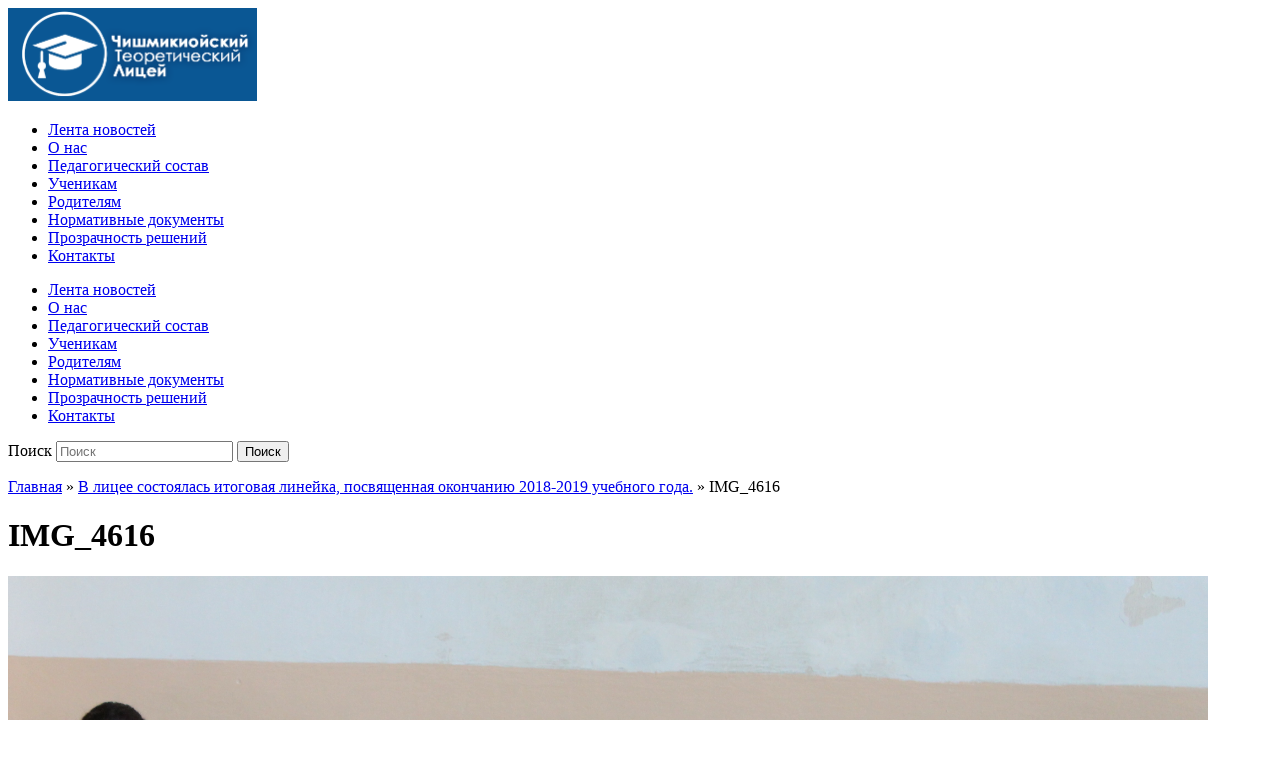

--- FILE ---
content_type: text/html; charset=UTF-8
request_url: https://ctl.md/v-licee-sostoyalas-itogovaya-linejka-posvyashhennaya-okonchaniyu-2018-2019-uchebnogo-goda/img_4616/
body_size: 5425
content:
<!DOCTYPE html>
<html lang="ru-RU" prefix="og: http://ogp.me/ns#">

<head>
	<meta charset="UTF-8" />
	<meta name="viewport" content="width=device-width, initial-scale=1">

	<link rel="profile" href="http://gmpg.org/xfn/11" />
	<link rel="pingback" href="https://ctl.md/xmlrpc.php" />

	<title>IMG_4616 - ПУ Теоретический лицей с.Чишмикиой</title>

<!-- This site is optimized with the Yoast SEO plugin v7.1 - https://yoast.com/wordpress/plugins/seo/ -->
<link rel="canonical" href="https://ctl.md/v-licee-sostoyalas-itogovaya-linejka-posvyashhennaya-okonchaniyu-2018-2019-uchebnogo-goda/img_4616/" />
<meta property="og:locale" content="ru_RU" />
<meta property="og:type" content="article" />
<meta property="og:title" content="IMG_4616 - ПУ Теоретический лицей с.Чишмикиой" />
<meta property="og:url" content="https://ctl.md/v-licee-sostoyalas-itogovaya-linejka-posvyashhennaya-okonchaniyu-2018-2019-uchebnogo-goda/img_4616/" />
<meta property="og:site_name" content="ПУ Теоретический лицей с.Чишмикиой" />
<meta property="og:image" content="https://ctl.md/wp-content/uploads/2019/06/IMG_4616.jpg" />
<meta property="og:image:secure_url" content="https://ctl.md/wp-content/uploads/2019/06/IMG_4616.jpg" />
<!-- / Yoast SEO plugin. -->

<link rel='dns-prefetch' href='//fonts.googleapis.com' />
<link rel='dns-prefetch' href='//s.w.org' />
<link rel="alternate" type="application/rss+xml" title="ПУ Теоретический лицей с.Чишмикиой &raquo; Лента" href="https://ctl.md/feed/" />
<link rel="alternate" type="application/rss+xml" title="ПУ Теоретический лицей с.Чишмикиой &raquo; Лента комментариев" href="https://ctl.md/comments/feed/" />
		<script type="text/javascript">
			window._wpemojiSettings = {"baseUrl":"https:\/\/s.w.org\/images\/core\/emoji\/11\/72x72\/","ext":".png","svgUrl":"https:\/\/s.w.org\/images\/core\/emoji\/11\/svg\/","svgExt":".svg","source":{"concatemoji":"https:\/\/ctl.md\/wp-includes\/js\/wp-emoji-release.min.js?ver=4.9.26"}};
			!function(e,a,t){var n,r,o,i=a.createElement("canvas"),p=i.getContext&&i.getContext("2d");function s(e,t){var a=String.fromCharCode;p.clearRect(0,0,i.width,i.height),p.fillText(a.apply(this,e),0,0);e=i.toDataURL();return p.clearRect(0,0,i.width,i.height),p.fillText(a.apply(this,t),0,0),e===i.toDataURL()}function c(e){var t=a.createElement("script");t.src=e,t.defer=t.type="text/javascript",a.getElementsByTagName("head")[0].appendChild(t)}for(o=Array("flag","emoji"),t.supports={everything:!0,everythingExceptFlag:!0},r=0;r<o.length;r++)t.supports[o[r]]=function(e){if(!p||!p.fillText)return!1;switch(p.textBaseline="top",p.font="600 32px Arial",e){case"flag":return s([55356,56826,55356,56819],[55356,56826,8203,55356,56819])?!1:!s([55356,57332,56128,56423,56128,56418,56128,56421,56128,56430,56128,56423,56128,56447],[55356,57332,8203,56128,56423,8203,56128,56418,8203,56128,56421,8203,56128,56430,8203,56128,56423,8203,56128,56447]);case"emoji":return!s([55358,56760,9792,65039],[55358,56760,8203,9792,65039])}return!1}(o[r]),t.supports.everything=t.supports.everything&&t.supports[o[r]],"flag"!==o[r]&&(t.supports.everythingExceptFlag=t.supports.everythingExceptFlag&&t.supports[o[r]]);t.supports.everythingExceptFlag=t.supports.everythingExceptFlag&&!t.supports.flag,t.DOMReady=!1,t.readyCallback=function(){t.DOMReady=!0},t.supports.everything||(n=function(){t.readyCallback()},a.addEventListener?(a.addEventListener("DOMContentLoaded",n,!1),e.addEventListener("load",n,!1)):(e.attachEvent("onload",n),a.attachEvent("onreadystatechange",function(){"complete"===a.readyState&&t.readyCallback()})),(n=t.source||{}).concatemoji?c(n.concatemoji):n.wpemoji&&n.twemoji&&(c(n.twemoji),c(n.wpemoji)))}(window,document,window._wpemojiSettings);
		</script>
		<style type="text/css">
img.wp-smiley,
img.emoji {
	display: inline !important;
	border: none !important;
	box-shadow: none !important;
	height: 1em !important;
	width: 1em !important;
	margin: 0 .07em !important;
	vertical-align: -0.1em !important;
	background: none !important;
	padding: 0 !important;
}
</style>
<link rel='stylesheet' id='contact-form-7-css'  href='https://ctl.md/wp-content/plugins/contact-form-7/includes/css/styles.css?ver=5.0.1' type='text/css' media='all' />
<link rel='stylesheet' id='fcbkbttn_stylesheet-css'  href='https://ctl.md/wp-content/plugins/facebook-button-plugin/css/style.css?ver=4.9.26' type='text/css' media='all' />
<link rel='stylesheet' id='academica-style-css'  href='https://ctl.md/wp-content/themes/ctl/style.css?ver=4.9.26' type='text/css' media='all' />
<link rel='stylesheet' id='academica-style-mobile-css'  href='https://ctl.md/wp-content/themes/academica/media-queries.css?ver=1.0' type='text/css' media='all' />
<link rel='stylesheet' id='academica-google-font-default-css'  href='//fonts.googleapis.com/css?family=Open+Sans%3A400%2C700%7CRoboto+Condensed%3A400%2C700&#038;subset=latin%2Ccyrillic-ext%2Cgreek-ext&#038;ver=4.9.26' type='text/css' media='all' />
<link rel='stylesheet' id='dashicons-css'  href='https://ctl.md/wp-includes/css/dashicons.min.css?ver=4.9.26' type='text/css' media='all' />
<link rel='stylesheet' id='fancybox-css'  href='https://ctl.md/wp-content/plugins/easy-fancybox/fancybox/jquery.fancybox-1.3.8.min.css?ver=1.6.3' type='text/css' media='screen' />
<script type='text/javascript' src='https://ctl.md/wp-includes/js/jquery/jquery.js?ver=1.12.4'></script>
<script type='text/javascript' src='https://ctl.md/wp-includes/js/jquery/jquery-migrate.min.js?ver=1.4.1'></script>
<script type='text/javascript' src='https://ctl.md/wp-content/plugins/facebook-button-plugin/js/script.js?ver=4.9.26'></script>
<link rel='https://api.w.org/' href='https://ctl.md/wp-json/' />
<link rel="EditURI" type="application/rsd+xml" title="RSD" href="https://ctl.md/xmlrpc.php?rsd" />
<link rel="wlwmanifest" type="application/wlwmanifest+xml" href="https://ctl.md/wp-includes/wlwmanifest.xml" /> 
<meta name="generator" content="WordPress 4.9.26" />
<link rel='shortlink' href='https://ctl.md/?p=1291' />
<link rel="alternate" type="application/json+oembed" href="https://ctl.md/wp-json/oembed/1.0/embed?url=https%3A%2F%2Fctl.md%2Fv-licee-sostoyalas-itogovaya-linejka-posvyashhennaya-okonchaniyu-2018-2019-uchebnogo-goda%2Fimg_4616%2F" />
<link rel="alternate" type="text/xml+oembed" href="https://ctl.md/wp-json/oembed/1.0/embed?url=https%3A%2F%2Fctl.md%2Fv-licee-sostoyalas-itogovaya-linejka-posvyashhennaya-okonchaniyu-2018-2019-uchebnogo-goda%2Fimg_4616%2F&#038;format=xml" />

<!-- fcbkbttn meta start -->
<meta property="og:title" content="IMG_4616"/>
<meta property="og:site_name" content="ПУ Теоретический лицей с.Чишмикиой"/>
<!-- fcbkbttn meta end -->	<style type="text/css">
			#site-title,
		#site-description {
			position: absolute !important;
			clip: rect(1px 1px 1px 1px); /* IE6, IE7 */
			clip: rect(1px, 1px, 1px, 1px);
		}
		</style>
	<link rel="icon" href="https://ctl.md/wp-content/uploads/2018/03/favicon.png" sizes="32x32" />
<link rel="icon" href="https://ctl.md/wp-content/uploads/2018/03/favicon.png" sizes="192x192" />
<link rel="apple-touch-icon-precomposed" href="https://ctl.md/wp-content/uploads/2018/03/favicon.png" />
<meta name="msapplication-TileImage" content="https://ctl.md/wp-content/uploads/2018/03/favicon.png" />

<!-- Easy FancyBox 1.6.3 using FancyBox 1.3.8 - RavanH (http://status301.net/wordpress-plugins/easy-fancybox/) -->
<script type="text/javascript">
/* <![CDATA[ */
var fb_timeout = null;
var fb_opts = { 'overlayShow' : true, 'hideOnOverlayClick' : true, 'showCloseButton' : true, 'margin' : 20, 'centerOnScroll' : true, 'enableEscapeButton' : true, 'autoScale' : true };
var easy_fancybox_handler = function(){
	jQuery('.nofancybox,a.pin-it-button,a[href*="pinterest.com/pin/create"]').addClass('nolightbox');
	/* IMG */
	var fb_IMG_select = 'a[href*=".jpg"]:not(.nolightbox,li.nolightbox>a), area[href*=".jpg"]:not(.nolightbox), a[href*=".jpeg"]:not(.nolightbox,li.nolightbox>a), area[href*=".jpeg"]:not(.nolightbox), a[href*=".png"]:not(.nolightbox,li.nolightbox>a), area[href*=".png"]:not(.nolightbox), a[href*=".webp"]:not(.nolightbox,li.nolightbox>a), area[href*=".webp"]:not(.nolightbox)';
	jQuery(fb_IMG_select).addClass('fancybox image');
	var fb_IMG_sections = jQuery('div.gallery ');
	fb_IMG_sections.each(function() { jQuery(this).find(fb_IMG_select).attr('rel', 'gallery-' + fb_IMG_sections.index(this)); });
	jQuery('a.fancybox, area.fancybox, li.fancybox a').fancybox( jQuery.extend({}, fb_opts, { 'transitionIn' : 'elastic', 'easingIn' : 'easeOutBack', 'transitionOut' : 'elastic', 'easingOut' : 'easeInBack', 'opacity' : false, 'hideOnContentClick' : false, 'titleShow' : true, 'titlePosition' : 'over', 'titleFromAlt' : true, 'showNavArrows' : true, 'enableKeyboardNav' : true, 'cyclic' : false }) );
};
var easy_fancybox_auto = function(){
	/* Auto-click */
	setTimeout(function(){jQuery('#fancybox-auto').trigger('click')},1000);
};
/* ]]> */
</script>

</head>

<body class="attachment attachment-template-default single single-attachment postid-1291 attachmentid-1291 attachment-jpeg column-double">

	
	<div id="header" class="clearfix" >

		
			<div class="inner-wrap">

				<div id="logo" class="logo-left">
					
						<a href="https://ctl.md" title="ПУ Теоретический лицей с.Чишмикиой - Официальный сайт учебного заведения" rel="home">

							<img src="https://ctl.md/wp-content/uploads/2018/03/фон.png" alt="ПУ Теоретический лицей с.Чишмикиой" width="249" height="93">
						</a>

					
					<p id="site-description">Официальный сайт учебного заведения</p>
				</div><!-- end #logo -->

			</div><!-- end .inner-wrap -->

			<div id="main-nav">

				<div class="inner-wrap">

					<nav class="main-navbar" role="navigation">

	                    <div class="navbar-header">
	                        
	                           <a class="navbar-toggle" href="#menu-main-slide">
	                               <span class="icon-bar"></span>
	                               <span class="icon-bar"></span>
	                               <span class="icon-bar"></span>
	                           </a>


	                           <div id="menu-main-slide" class="menu-menyu1-container"><ul id="menu-menyu1" class="menu"><li id="menu-item-34" class="menu-item menu-item-type-custom menu-item-object-custom menu-item-home menu-item-34"><a href="https://ctl.md">Лента новостей</a></li>
<li id="menu-item-2082" class="menu-item menu-item-type-post_type menu-item-object-page menu-item-2082"><a href="https://ctl.md/istoriya-liceya-2/">О нас</a></li>
<li id="menu-item-55" class="menu-item menu-item-type-post_type menu-item-object-page menu-item-55"><a href="https://ctl.md/uchitelya/">Педагогический состав</a></li>
<li id="menu-item-54" class="menu-item menu-item-type-post_type menu-item-object-page menu-item-54"><a href="https://ctl.md/ucheniki/">Ученикам</a></li>
<li id="menu-item-138" class="menu-item menu-item-type-taxonomy menu-item-object-category menu-item-138"><a href="https://ctl.md/category/roditeli/">Родителям</a></li>
<li id="menu-item-2083" class="menu-item menu-item-type-post_type menu-item-object-page menu-item-2083"><a href="https://ctl.md/normativnye-dokumenty/">Нормативные документы</a></li>
<li id="menu-item-2084" class="menu-item menu-item-type-post_type menu-item-object-page menu-item-2084"><a href="https://ctl.md/prozrachnost-reshenij/">Прозрачность решений</a></li>
<li id="menu-item-35" class="menu-item menu-item-type-post_type menu-item-object-page menu-item-35"><a href="https://ctl.md/kontakty/">Контакты</a></li>
</ul></div>
	                    </div>


	                    <div id="navbar-main">

	                        <div class="menu-menyu1-container"><ul id="menu-menyu1-1" class="nav navbar-nav dropdown sf-menu"><li class="menu-item menu-item-type-custom menu-item-object-custom menu-item-home menu-item-34"><a href="https://ctl.md">Лента новостей</a></li>
<li class="menu-item menu-item-type-post_type menu-item-object-page menu-item-2082"><a href="https://ctl.md/istoriya-liceya-2/">О нас</a></li>
<li class="menu-item menu-item-type-post_type menu-item-object-page menu-item-55"><a href="https://ctl.md/uchitelya/">Педагогический состав</a></li>
<li class="menu-item menu-item-type-post_type menu-item-object-page menu-item-54"><a href="https://ctl.md/ucheniki/">Ученикам</a></li>
<li class="menu-item menu-item-type-taxonomy menu-item-object-category menu-item-138"><a href="https://ctl.md/category/roditeli/">Родителям</a></li>
<li class="menu-item menu-item-type-post_type menu-item-object-page menu-item-2083"><a href="https://ctl.md/normativnye-dokumenty/">Нормативные документы</a></li>
<li class="menu-item menu-item-type-post_type menu-item-object-page menu-item-2084"><a href="https://ctl.md/prozrachnost-reshenij/">Прозрачность решений</a></li>
<li class="menu-item menu-item-type-post_type menu-item-object-page menu-item-35"><a href="https://ctl.md/kontakty/">Контакты</a></li>
</ul></div>

	                    </div><!-- #navbar-main -->

	                </nav><!-- .navbar -->

					<div id="search">
						<form method="get" id="searchform" action="https://ctl.md/">
	<label for="s" class="assistive-text hidden">Поиск</label>
	<input id="s" type="text" name="s" placeholder="Поиск">
	<button id="searchsubmit" name="submit" type="submit">Поиск</button>
</form>					</div><!-- end #search -->

				</div><!-- end .inner-wrap -->

			</div><!-- end #main-nav -->

		
	</div><!-- end #header -->

	<div id="wrap">
<div id="content" class="clearfix">

	
		<div id="post-1291" class="post-1291 attachment type-attachment status-inherit hentry">
			<div class="column column-title">
				<div id="crumbs">
	<p><a href="https://ctl.md">Главная</a> &raquo; <a href="https://ctl.md/v-licee-sostoyalas-itogovaya-linejka-posvyashhennaya-okonchaniyu-2018-2019-uchebnogo-goda/">В лицее состоялась итоговая линейка, посвященная окончанию 2018-2019 учебного года.</a> &raquo; <span class="current">IMG_4616</span></p>
</div><!-- end #crumbs -->				<h1 class="title-header">IMG_4616</h1>			</div><!-- .column-title -->

			<div class="entry-content clearfix">

				<div class="entry-attachment">
					<div class="attachment">
						
						<a href="https://ctl.md/v-licee-sostoyalas-itogovaya-linejka-posvyashhennaya-okonchaniyu-2018-2019-uchebnogo-goda/img_4634/" title="IMG_4616" rel="attachment"><img width="1200" height="897" src="https://ctl.md/wp-content/uploads/2019/06/IMG_4616.jpg" class="attachment-1200x1200 size-1200x1200" alt="" srcset="https://ctl.md/wp-content/uploads/2019/06/IMG_4616.jpg 4353w, https://ctl.md/wp-content/uploads/2019/06/IMG_4616-300x224.jpg 300w, https://ctl.md/wp-content/uploads/2019/06/IMG_4616-768x574.jpg 768w, https://ctl.md/wp-content/uploads/2019/06/IMG_4616-1024x766.jpg 1024w" sizes="(max-width: 1200px) 100vw, 1200px" /></a>
					</div><!-- .attachment -->

									</div><!-- .entry-attachment -->

				<div class="fcbkbttn_buttons_block" id="fcbkbttn_left"><div class="fcbkbttn_like "><fb:like href="https://ctl.md/v-licee-sostoyalas-itogovaya-linejka-posvyashhennaya-okonchaniyu-2018-2019-uchebnogo-goda/img_4616/" action="like" colorscheme="light" layout="standard" show-faces='false' width="450px" size="small"></fb:like></div><div class="fb-share-button  " data-href="https://ctl.md/v-licee-sostoyalas-itogovaya-linejka-posvyashhennaya-okonchaniyu-2018-2019-uchebnogo-goda/img_4616/" data-type="button_count" data-size="small"></div></div>				
			</div><!-- .entry-content -->

			<div class="entry-meta">
				<span class="entry-date"><time class="entry-date" datetime="2019-06-02T22:11:25+00:00" pubdate>02.06.2019</time></span> tarixində <a href="https://ctl.md/wp-content/uploads/2019/06/IMG_4616.jpg" title="Link to full-size image">4353 &times; 3255</a> üzərində <a href="https://ctl.md/v-licee-sostoyalas-itogovaya-linejka-posvyashhennaya-okonchaniyu-2018-2019-uchebnogo-goda/" title="Return to В лицее состоялась итоговая линейка, посвященная окончанию 2018-2019 учебного года." rel="gallery">В лицее состоялась итоговая линейка, посвященная окончанию 2018-2019 учебного года.</a> içində dərc edildi.
				Şərhlər və geri izləmələr indilik bağlıdır.			</div><!-- .entry-meta -->

			<div id="image-navigation" class="navigation">
				<span class="previous-image"><a href='https://ctl.md/v-licee-sostoyalas-itogovaya-linejka-posvyashhennaya-okonchaniyu-2018-2019-uchebnogo-goda/img_4609/'>&larr; Öncəki</a></span>
				<span class="next-image"><a href='https://ctl.md/v-licee-sostoyalas-itogovaya-linejka-posvyashhennaya-okonchaniyu-2018-2019-uchebnogo-goda/img_4634/'>Sonrakı &rarr;</a></span>
			</div><!-- #image-navigation -->
		</div><!-- #post-1291 -->

		
<div id="comments">

	
</div><!-- #comments -->	
</div><!-- #content -->

			<div id="footer" class="clearfix">
			    <p class="developers">Разработано в <a href="tel:+37368252804">Account Soft</a></p>
				
								<p class="copy">© 2018. ctl.md</p>
					
				
				</p>
				</p>
			</div><!-- end #footer -->
		</div><!-- end #wrap -->

					<div id="fb-root"></div>
			<script>(function(d, s, id) {
				var js, fjs = d.getElementsByTagName(s)[0]; 

				if (d.getElementById(id)) return;
				js = d.createElement(s); js.id = id;

				js.src = "//connect.facebook.net/ru_RU/sdk.js#xfbml=1&appId=1443946719181573&version=v2.57";
				fjs.parentNode.insertBefore(js, fjs);
				}(document, 'script', 'facebook-jssdk'));
			</script>
		<script type='text/javascript'>
/* <![CDATA[ */
var wpcf7 = {"apiSettings":{"root":"https:\/\/ctl.md\/wp-json\/contact-form-7\/v1","namespace":"contact-form-7\/v1"},"recaptcha":{"messages":{"empty":"\u041f\u043e\u0436\u0430\u043b\u0443\u0439\u0441\u0442\u0430, \u043f\u043e\u0434\u0442\u0432\u0435\u0440\u0434\u0438\u0442\u0435, \u0447\u0442\u043e \u0432\u044b \u043d\u0435 \u0440\u043e\u0431\u043e\u0442."}},"cached":"1"};
/* ]]> */
</script>
<script type='text/javascript' src='https://ctl.md/wp-content/plugins/contact-form-7/includes/js/scripts.js?ver=5.0.1'></script>
<script type='text/javascript' src='https://ctl.md/wp-content/themes/academica/js/jquery.mmenu.min.all.js?ver=20150325'></script>
<script type='text/javascript' src='https://ctl.md/wp-content/themes/academica/js/superfish.min.js?ver=20150325'></script>
<script type='text/javascript' src='https://ctl.md/wp-content/themes/academica/js/functions.js?ver=20150325'></script>
<script type='text/javascript' src='https://ctl.md/wp-includes/js/wp-embed.min.js?ver=4.9.26'></script>
<script type='text/javascript' src='https://ctl.md/wp-content/plugins/easy-fancybox/fancybox/jquery.fancybox-1.3.8.min.js?ver=1.6.3'></script>
<script type='text/javascript' src='https://ctl.md/wp-content/plugins/easy-fancybox/js/jquery.easing.min.js?ver=1.4.0'></script>
<script type='text/javascript' src='https://ctl.md/wp-content/plugins/easy-fancybox/js/jquery.mousewheel.min.js?ver=3.1.13'></script>
<script type="text/javascript">
jQuery(easy_fancybox_handler);
jQuery(document.body).on('post-load',easy_fancybox_handler);
jQuery(easy_fancybox_auto);
</script>
	</body>
</html>

<!-- Page generated by LiteSpeed Cache 4.4.3 on 2026-01-21 13:02:22 -->